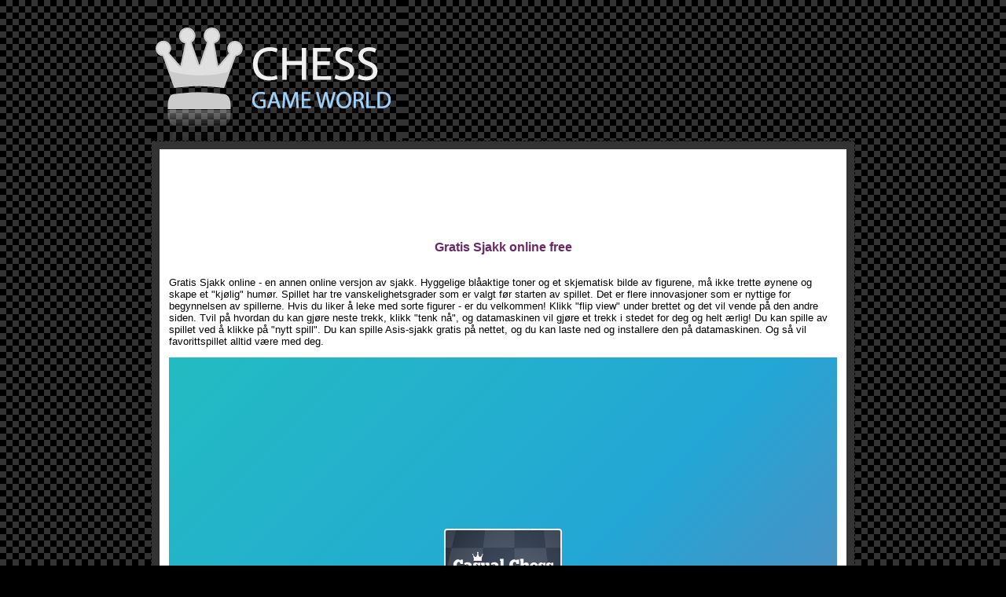

--- FILE ---
content_type: text/html; charset=UTF-8
request_url: https://www.chessgameworld.com/no/gratis-sjakk-online-free.html
body_size: 1516
content:

<!DOCTYPE HTML PUBLIC "-//W3C//DTD HTML 4.01//EN" "https://www.w3.org/TR/html4/strict.dtd">
<html>
<head>
<title>Gratis Sjakk online free</title>
<meta http-equiv="content-type" content="text/html; charset=utf-8" />
<meta name="Description" content="Gratis Sjakk online free" />
<meta name="Keywords" content="Gratis Sjakk online free,sjakk,chess" />
<meta name="viewport" content="width=device-width, maximum-scale=1.0, initial-scale=1.0">
<meta name="Copyright" content="ChessGameWorld.com"/>
<link rel="stylesheet" href="style.css" type="text/css" />
<link rel="icon" href="favicon.ico" type="image/x-icon">
<script async src="https://pagead2.googlesyndication.com/pagead/js/adsbygoogle.js?client=ca-pub-7802142384395279" crossorigin="anonymous"></script>

</head>
<body bgcolor="#000000" style="background-image: url(bg.gif); background-repeat: repeat; background-position:top left;">

<center>
<table width="896" cellpadding="5" cellspacing="0">
<tr>
<td width="320"><a href="/no/"><img src="logo.gif" alt="Sjakk gratis online" /></a></td>
<td width="200">&nbsp;</td>
<td align="right">
<p style="color:#ffffff;"><i></i>
<br /><b></b>
</p>
</td>
</tr>
</table>

<table width="896" cellpadding="5" cellspacing="10" style="border: dashed 1px #000000;" bgcolor="#333333">
<tr>
<td bgcolor="#ffffff" style="padding:10px;" valign="top">

<table><tr><td>
<script async src="https://pagead2.googlesyndication.com/pagead/js/adsbygoogle.js?client=ca-pub-7802142384395279"
     crossorigin="anonymous"></script>
<!-- chessgameworld.com 728x90 -->
<ins class="adsbygoogle"
     style="display:inline-block;width:728px;height:90px"
     data-ad-client="ca-pub-7802142384395279"
     data-ad-slot="5841382178"></ins>
<script>
     (adsbygoogle = window.adsbygoogle || []).push({});
</script>
<center><h1>Gratis Sjakk online free</h1></center>
<p>
<br />
Gratis Sjakk online - en annen online versjon av sjakk. Hyggelige blåaktige toner og et skjematisk bilde av figurene, må ikke trette øynene og skape et "kjølig" humør. Spillet har tre vanskelighetsgrader som er valgt før starten av spillet. Det er flere innovasjoner som er nyttige for begynnelsen av spillerne. Hvis du liker å leke med sorte figurer - er du velkommen! Klikk "flip view" under brettet og det vil vende på den andre siden. Tvil på hvordan du kan gjøre neste trekk, klikk "tenk nå", og datamaskinen vil gjøre et trekk i stedet for deg og helt ærlig! Du kan spille av spillet ved å klikke på "nytt spill". Du kan spille Asis-sjakk gratis på nettet, og du kan laste ned og installere den på datamaskinen. Og så vil favorittspillet alltid være med deg.
<p>
<iframe scrolling="no" frameborder="0" height="850" width="850" webkitallowfullscreen="true" mozallowfullscreen="true" allowfullscreen="true" webkit-playsinline="true" src="https://html5.gamedistribution.com/0588f0ed6cf64c6288c27a33a4031aac/" style="width: 850px; height: 850px;"></iframe>
<div itemscope itemtype="https://data-vocabulary.org/Review-aggregate">
 	 <span itemprop="rating" itemscope itemtype="https://data-vocabulary.org/Rating">
	 <meta itemprop="average" content="4.7" />
     <meta itemprop="best" content="5" />
	 <meta itemprop="votes" content="69" />
     </span>     
</div>
	
</td></tr></table>


</td>


</tr>
</table>

<table width="896" cellpadding="5" cellspacing="5">
<tr><td class="footer">&copy; 2026 ChessGameWorld.com. </td></tr>
<tr><td class="footer">

<a href="http://www.chessgameworld.com/">English</a> | <a href="http://www.xadrezonline.net">Português</a> | <a href="http://www.schachkostenlos.de">Deutsch</a> | <a href="http://www.szachy-online.com">Polskie</a> | <a href="http://www.jeuxechecs.be">Français</a> | <a href="http://www.scacchigioco.com ">Italiano</a> | 

<a href="/se/">Svenska</a> | <a href="/no/">Norsk</a> | <a href="/dk/">Dansk</a> | <a href="/nl/">Nederlands</a> | <a href="/cz/">Česky</a>



&nbsp;

</td></tr>
</table>

<!-- Go to www.addthis.com/dashboard to customize your tools -->
<script type="text/javascript" src="//s7.addthis.com/js/300/addthis_widget.js#pubid=ra-54fd81e907b2115b"></script>
</center>
</body></html>

--- FILE ---
content_type: text/html; charset=utf-8
request_url: https://html5.gamedistribution.com/0588f0ed6cf64c6288c27a33a4031aac/
body_size: 1998
content:
<!DOCTYPE html><html lang=en><head><title>Casual Chess</title><meta name=viewport content="width=device-width,initial-scale=1,maximum-scale=1,user-scalable=no"><meta name=description content="Play classic chess against the computer. Plan your moves and execute your strategies to outwit your opponent.

Features

- 3 different themes
- Easy, moderate and hard computer AI
- Play as white or black in this two (2) player game
- Hints system to guide your moves
- Fun casual theme, suitable for all ages"><meta name=keywords content=board,chess,family><meta property=og:type content=website><meta property=og:title content="Casual Chess"><meta property=og:description content="Play classic chess against the computer. Plan your moves and execute your strategies to outwit your opponent.

Features

- 3 different themes
- Easy, moderate and hard computer AI
- Play as white or black in this two (2) player game
- Hints system to guide your moves
- Fun casual theme, suitable for all ages"><meta property=og:image content=https://img.gamedistribution.com/0588f0ed6cf64c6288c27a33a4031aac-512x512.jpeg><meta property=og:url content=https://html5.gamedistribution.com/0588f0ed6cf64c6288c27a33a4031aac/ ><link rel=canonical href=https://html5.gamedistribution.com/0588f0ed6cf64c6288c27a33a4031aac/ ><link rel=manifest href=manifest_1.5.18.json><link rel=preconnect href=https://html5.api.gamedistribution.com><link rel=preconnect href=https://game.api.gamedistribution.com><link rel=preconnect href=https://pm.gamedistribution.com><script type=text/javascript>if ('serviceWorker' in navigator) {
    navigator
      .serviceWorker
      .register(`/sw_1.5.18.js`)
      .then(function () {
        console.log('SW registered...');
      })
      .catch(err => {
        console.log('SW not registered...', err.message);
      });
  }</script><script type=application/ld+json>{
  "@context": "http://schema.org",
  "@type": "Game",
  "name": "Casual Chess",
  "url": "https://html5.gamedistribution.com/0588f0ed6cf64c6288c27a33a4031aac/",
  "image": "https://img.gamedistribution.com/0588f0ed6cf64c6288c27a33a4031aac-512x512.jpeg",    
  "description": "Play classic chess against the computer. Plan your moves and execute your strategies to outwit your opponent.

Features

- 3 different themes
- Easy, moderate and hard computer AI
- Play as white or black in this two (2) player game
- Hints system to guide your moves
- Fun casual theme, suitable for all ages",
  "creator":{
    "name":"MarketJS"
    
    },
  "publisher":{
    "name":"GameDistribution",
    "url":"https://gamedistribution.com/games/casual-chess"
    },
  "genre":[
      "board",
      "chess",
      "family"
  ]
}</script><style>html{height:100%}body{margin:0;padding:0;background-color:#000;overflow:hidden;height:100%}#game{position:absolute;top:0;left:0;width:0;height:0;overflow:hidden;max-width:100%;max-height:100%;min-width:100%;min-height:100%;box-sizing:border-box}</style></head><body><iframe id=game frameborder=0 allow=autoplay allowfullscreen seamless scrolling=no></iframe><script type=text/javascript>(function () {
    function GameLoader() {
      this.init = function () {
        this._gameId = "0588f0ed6cf64c6288c27a33a4031aac";
        this._container = document.getElementById("game");
        this._loader = this._getLoaderData();
        this._hasImpression = false;
        this._hasSuccess = false;
        this._insertGameSDK();
        this._softgamesDomains = this._getDomainData();
      };

      this._getLoaderData = function () {
        return {"enabled":true,"sdk_version":"1.15.2","_":55};
      }

      this._getDomainData = function(){
        return [{"name":"minigame.aeriagames.jp","id":4217},{"name":"localhost:8080","id":4217},{"name":"minigame-stg.aeriagames.jp","id":4217}];
      }

      this._insertGameSDK = function () {
        if (!this._gameId) return;

        window["GD_OPTIONS"] = {
          gameId: this._gameId,
          loader: this._loader,
          onLoaderEvent: this._onLoaderEvent.bind(this),
          onEvent: this._onEvent.bind(this)
        };

        (function (d, s, id) {
          var js,fjs = d.getElementsByTagName(s)[0];
          if (d.getElementById(id)) return;
          js = d.createElement(s);
          js.id = id;
          js.src = "https://html5.api.gamedistribution.com/main.min.js";
          fjs.parentNode.insertBefore(js, fjs);
        })(document, "script", "gamedistribution-jssdk");
      };

      this._loadGame = function (options) {

        if (this._container_initialized) {
          return;
        }

        var formatTokenURLSearch = this._bridge.exports.formatTokenURLSearch;
        var extendUrlQuery = this._bridge.exports.extendUrlQuery;
        var base64Encode = this._bridge.exports.base64Encode;
        const ln_param = new URLSearchParams(window.location.search).get('lang');

        var data = {
          parentURL: this._bridge.parentURL,
          parentDomain: this._bridge.parentDomain,
          topDomain: this._bridge.topDomain,
          hasImpression: options.hasImpression,
          loaderEnabled: true,
          host: window.location.hostname,
          version: "1.5.18"
        };

        var searchPart = formatTokenURLSearch(data);
        var gameSrc = "//html5.gamedistribution.com/rvvASMiM/0588f0ed6cf64c6288c27a33a4031aac/index.html" + searchPart;
        this._container.src = gameSrc;

        this._container.onload = this._onFrameLoaded.bind(this);

        this._container_initialized = true;
      };

      this._onLoaderEvent = function (event) {
        switch (event.name) {
          case "LOADER_DATA":
            this._bridge = event.message.bridge;
            this._game = event.message.game;
            break;
        }
      };

      this._onEvent = function (event) {
        switch (event.name) {
          case "SDK_GAME_START":
            this._bridge && this._loadGame({hasImpression: this._hasImpression});
            break;
          case "AD_ERROR":
          case "AD_SDK_CANCELED":
            this._hasImpression = false || this._hasSuccess;
            break;
          case "ALL_ADS_COMPLETED":
          case "COMPLETE":
          case "USER_CLOSE":
          case "SKIPPED":
            this._hasImpression = true;
            this._hasSuccess = true;
            break;
        }
      };

      this._onFrameLoaded=function(event){
        var container=this._container;
        setTimeout(function(){
          try{
            container.contentWindow.focus();
          }catch(err){
          }
        },100);
      }
    }
    new GameLoader().init();
  })();</script></body></html>

--- FILE ---
content_type: text/html; charset=utf-8
request_url: https://www.google.com/recaptcha/api2/aframe
body_size: 267
content:
<!DOCTYPE HTML><html><head><meta http-equiv="content-type" content="text/html; charset=UTF-8"></head><body><script nonce="4GgaddWntBuBRVk0KfGXQg">/** Anti-fraud and anti-abuse applications only. See google.com/recaptcha */ try{var clients={'sodar':'https://pagead2.googlesyndication.com/pagead/sodar?'};window.addEventListener("message",function(a){try{if(a.source===window.parent){var b=JSON.parse(a.data);var c=clients[b['id']];if(c){var d=document.createElement('img');d.src=c+b['params']+'&rc='+(localStorage.getItem("rc::a")?sessionStorage.getItem("rc::b"):"");window.document.body.appendChild(d);sessionStorage.setItem("rc::e",parseInt(sessionStorage.getItem("rc::e")||0)+1);localStorage.setItem("rc::h",'1768999079916');}}}catch(b){}});window.parent.postMessage("_grecaptcha_ready", "*");}catch(b){}</script></body></html>

--- FILE ---
content_type: text/html; charset=utf-8
request_url: https://www.google.com/recaptcha/api2/aframe
body_size: -249
content:
<!DOCTYPE HTML><html><head><meta http-equiv="content-type" content="text/html; charset=UTF-8"></head><body><script nonce="O_oAwWvL7A9bm0Uf5o573A">/** Anti-fraud and anti-abuse applications only. See google.com/recaptcha */ try{var clients={'sodar':'https://pagead2.googlesyndication.com/pagead/sodar?'};window.addEventListener("message",function(a){try{if(a.source===window.parent){var b=JSON.parse(a.data);var c=clients[b['id']];if(c){var d=document.createElement('img');d.src=c+b['params']+'&rc='+(localStorage.getItem("rc::a")?sessionStorage.getItem("rc::b"):"");window.document.body.appendChild(d);sessionStorage.setItem("rc::e",parseInt(sessionStorage.getItem("rc::e")||0)+1);localStorage.setItem("rc::h",'1768999082130');}}}catch(b){}});window.parent.postMessage("_grecaptcha_ready", "*");}catch(b){}</script></body></html>

--- FILE ---
content_type: text/css
request_url: https://www.chessgameworld.com/no/style.css
body_size: 47
content:
body,td,tr,table {
	margin: 0;
	padding: 0;
	font-family: Verdana, Tahoma, Arial, sans-serif;
	color: #000000;
   	font-size:13px;
	}

h1 { margin: 5;
	padding: 0;
	color: #6b2867;
   	font-size: 16px;
	font-family: Verdana, Tahoma, Arial, sans-serif;
}

.footer { color: #ffffff;
	text-align: center;
   	font-size: 12px;
	font-family: Verdana, Tahoma, Arial, sans-serif;
}

.footer a, .footer a:link, .footer a:visited {
	color: #ff6700;
	font-size: 12px;
	font-family: Verdana, Tahoma, Arial, sans-serif;
}

a, a:link, a:visited {
	color: #ff6700;
	font-size: 13px;
	font-family: Verdana, Tahoma, Arial, sans-serif;
}


.content div {  
	height: 120px;
	text-align: justify;
	padding-bottom: 5px;
}

.content div img {
	border: 1px solid #000000;
	margin-right:5px;
	/*margin-bottom:15px;*/
	width: 120px;
	height: 90px;
	float: left;
}

.